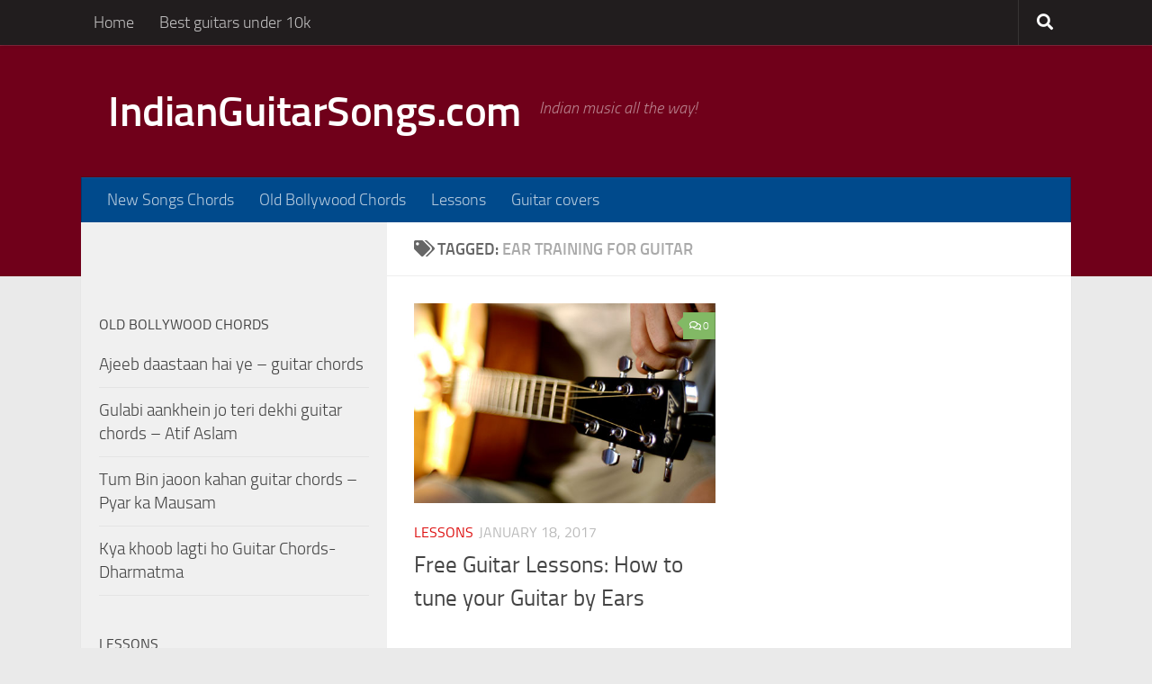

--- FILE ---
content_type: text/html; charset=UTF-8
request_url: https://indianguitarsongs.com/tag/ear-training-for-guitar/
body_size: 16067
content:
<!DOCTYPE html>
<html class="no-js" lang="en-US">
<head>
  <meta charset="UTF-8">
  <meta name="viewport" content="width=device-width, initial-scale=1.0">
  <link rel="profile" href="https://gmpg.org/xfn/11" />
  <link rel="pingback" href="https://indianguitarsongs.com/xmlrpc.php">

  <meta name='robots' content='index, follow, max-image-preview:large, max-snippet:-1, max-video-preview:-1' />
	<style>img:is([sizes="auto" i], [sizes^="auto," i]) { contain-intrinsic-size: 3000px 1500px }</style>
	<script>document.documentElement.className = document.documentElement.className.replace("no-js","js");</script>

	<!-- This site is optimized with the Yoast SEO plugin v25.7 - https://yoast.com/wordpress/plugins/seo/ -->
	<title>ear training for guitar Archives - IndianGuitarSongs.com</title>
	<link rel="canonical" href="https://indianguitarsongs.com/tag/ear-training-for-guitar/" />
	<meta property="og:locale" content="en_US" />
	<meta property="og:type" content="article" />
	<meta property="og:title" content="ear training for guitar Archives - IndianGuitarSongs.com" />
	<meta property="og:url" content="https://indianguitarsongs.com/tag/ear-training-for-guitar/" />
	<meta property="og:site_name" content="IndianGuitarSongs.com" />
	<script type="application/ld+json" class="yoast-schema-graph">{"@context":"https://schema.org","@graph":[{"@type":"CollectionPage","@id":"https://indianguitarsongs.com/tag/ear-training-for-guitar/","url":"https://indianguitarsongs.com/tag/ear-training-for-guitar/","name":"ear training for guitar Archives - IndianGuitarSongs.com","isPartOf":{"@id":"https://indianguitarsongs.com/#website"},"primaryImageOfPage":{"@id":"https://indianguitarsongs.com/tag/ear-training-for-guitar/#primaryimage"},"image":{"@id":"https://indianguitarsongs.com/tag/ear-training-for-guitar/#primaryimage"},"thumbnailUrl":"https://indianguitarsongs.com/wp-content/uploads/2017/02/how-to-tune-a-guitar.jpg","breadcrumb":{"@id":"https://indianguitarsongs.com/tag/ear-training-for-guitar/#breadcrumb"},"inLanguage":"en-US"},{"@type":"ImageObject","inLanguage":"en-US","@id":"https://indianguitarsongs.com/tag/ear-training-for-guitar/#primaryimage","url":"https://indianguitarsongs.com/wp-content/uploads/2017/02/how-to-tune-a-guitar.jpg","contentUrl":"https://indianguitarsongs.com/wp-content/uploads/2017/02/how-to-tune-a-guitar.jpg","width":500,"height":332},{"@type":"BreadcrumbList","@id":"https://indianguitarsongs.com/tag/ear-training-for-guitar/#breadcrumb","itemListElement":[{"@type":"ListItem","position":1,"name":"Home","item":"https://indianguitarsongs.com/"},{"@type":"ListItem","position":2,"name":"ear training for guitar"}]},{"@type":"WebSite","@id":"https://indianguitarsongs.com/#website","url":"https://indianguitarsongs.com/","name":"IndianGuitarSongs.com","description":" Indian music all the way!","potentialAction":[{"@type":"SearchAction","target":{"@type":"EntryPoint","urlTemplate":"https://indianguitarsongs.com/?s={search_term_string}"},"query-input":{"@type":"PropertyValueSpecification","valueRequired":true,"valueName":"search_term_string"}}],"inLanguage":"en-US"}]}</script>
	<!-- / Yoast SEO plugin. -->


<link rel='dns-prefetch' href='//secure.gravatar.com' />
<link rel='dns-prefetch' href='//stats.wp.com' />
<link rel='dns-prefetch' href='//v0.wordpress.com' />
<link rel="alternate" type="application/rss+xml" title="IndianGuitarSongs.com  &raquo; Feed" href="https://indianguitarsongs.com/feed/" />
<link rel="alternate" type="application/rss+xml" title="IndianGuitarSongs.com  &raquo; Comments Feed" href="https://indianguitarsongs.com/comments/feed/" />
<link rel="alternate" type="application/rss+xml" title="IndianGuitarSongs.com  &raquo; ear training for guitar Tag Feed" href="https://indianguitarsongs.com/tag/ear-training-for-guitar/feed/" />
<script>
window._wpemojiSettings = {"baseUrl":"https:\/\/s.w.org\/images\/core\/emoji\/16.0.1\/72x72\/","ext":".png","svgUrl":"https:\/\/s.w.org\/images\/core\/emoji\/16.0.1\/svg\/","svgExt":".svg","source":{"concatemoji":"https:\/\/indianguitarsongs.com\/wp-includes\/js\/wp-emoji-release.min.js?ver=6.8.3"}};
/*! This file is auto-generated */
!function(s,n){var o,i,e;function c(e){try{var t={supportTests:e,timestamp:(new Date).valueOf()};sessionStorage.setItem(o,JSON.stringify(t))}catch(e){}}function p(e,t,n){e.clearRect(0,0,e.canvas.width,e.canvas.height),e.fillText(t,0,0);var t=new Uint32Array(e.getImageData(0,0,e.canvas.width,e.canvas.height).data),a=(e.clearRect(0,0,e.canvas.width,e.canvas.height),e.fillText(n,0,0),new Uint32Array(e.getImageData(0,0,e.canvas.width,e.canvas.height).data));return t.every(function(e,t){return e===a[t]})}function u(e,t){e.clearRect(0,0,e.canvas.width,e.canvas.height),e.fillText(t,0,0);for(var n=e.getImageData(16,16,1,1),a=0;a<n.data.length;a++)if(0!==n.data[a])return!1;return!0}function f(e,t,n,a){switch(t){case"flag":return n(e,"\ud83c\udff3\ufe0f\u200d\u26a7\ufe0f","\ud83c\udff3\ufe0f\u200b\u26a7\ufe0f")?!1:!n(e,"\ud83c\udde8\ud83c\uddf6","\ud83c\udde8\u200b\ud83c\uddf6")&&!n(e,"\ud83c\udff4\udb40\udc67\udb40\udc62\udb40\udc65\udb40\udc6e\udb40\udc67\udb40\udc7f","\ud83c\udff4\u200b\udb40\udc67\u200b\udb40\udc62\u200b\udb40\udc65\u200b\udb40\udc6e\u200b\udb40\udc67\u200b\udb40\udc7f");case"emoji":return!a(e,"\ud83e\udedf")}return!1}function g(e,t,n,a){var r="undefined"!=typeof WorkerGlobalScope&&self instanceof WorkerGlobalScope?new OffscreenCanvas(300,150):s.createElement("canvas"),o=r.getContext("2d",{willReadFrequently:!0}),i=(o.textBaseline="top",o.font="600 32px Arial",{});return e.forEach(function(e){i[e]=t(o,e,n,a)}),i}function t(e){var t=s.createElement("script");t.src=e,t.defer=!0,s.head.appendChild(t)}"undefined"!=typeof Promise&&(o="wpEmojiSettingsSupports",i=["flag","emoji"],n.supports={everything:!0,everythingExceptFlag:!0},e=new Promise(function(e){s.addEventListener("DOMContentLoaded",e,{once:!0})}),new Promise(function(t){var n=function(){try{var e=JSON.parse(sessionStorage.getItem(o));if("object"==typeof e&&"number"==typeof e.timestamp&&(new Date).valueOf()<e.timestamp+604800&&"object"==typeof e.supportTests)return e.supportTests}catch(e){}return null}();if(!n){if("undefined"!=typeof Worker&&"undefined"!=typeof OffscreenCanvas&&"undefined"!=typeof URL&&URL.createObjectURL&&"undefined"!=typeof Blob)try{var e="postMessage("+g.toString()+"("+[JSON.stringify(i),f.toString(),p.toString(),u.toString()].join(",")+"));",a=new Blob([e],{type:"text/javascript"}),r=new Worker(URL.createObjectURL(a),{name:"wpTestEmojiSupports"});return void(r.onmessage=function(e){c(n=e.data),r.terminate(),t(n)})}catch(e){}c(n=g(i,f,p,u))}t(n)}).then(function(e){for(var t in e)n.supports[t]=e[t],n.supports.everything=n.supports.everything&&n.supports[t],"flag"!==t&&(n.supports.everythingExceptFlag=n.supports.everythingExceptFlag&&n.supports[t]);n.supports.everythingExceptFlag=n.supports.everythingExceptFlag&&!n.supports.flag,n.DOMReady=!1,n.readyCallback=function(){n.DOMReady=!0}}).then(function(){return e}).then(function(){var e;n.supports.everything||(n.readyCallback(),(e=n.source||{}).concatemoji?t(e.concatemoji):e.wpemoji&&e.twemoji&&(t(e.twemoji),t(e.wpemoji)))}))}((window,document),window._wpemojiSettings);
</script>

<style id='wp-emoji-styles-inline-css'>

	img.wp-smiley, img.emoji {
		display: inline !important;
		border: none !important;
		box-shadow: none !important;
		height: 1em !important;
		width: 1em !important;
		margin: 0 0.07em !important;
		vertical-align: -0.1em !important;
		background: none !important;
		padding: 0 !important;
	}
</style>
<link rel='stylesheet' id='wp-block-library-css' href='https://indianguitarsongs.com/wp-includes/css/dist/block-library/style.min.css?ver=6.8.3' media='all' />
<style id='classic-theme-styles-inline-css'>
/*! This file is auto-generated */
.wp-block-button__link{color:#fff;background-color:#32373c;border-radius:9999px;box-shadow:none;text-decoration:none;padding:calc(.667em + 2px) calc(1.333em + 2px);font-size:1.125em}.wp-block-file__button{background:#32373c;color:#fff;text-decoration:none}
</style>
<link rel='stylesheet' id='mediaelement-css' href='https://indianguitarsongs.com/wp-includes/js/mediaelement/mediaelementplayer-legacy.min.css?ver=4.2.17' media='all' />
<link rel='stylesheet' id='wp-mediaelement-css' href='https://indianguitarsongs.com/wp-includes/js/mediaelement/wp-mediaelement.min.css?ver=6.8.3' media='all' />
<style id='jetpack-sharing-buttons-style-inline-css'>
.jetpack-sharing-buttons__services-list{display:flex;flex-direction:row;flex-wrap:wrap;gap:0;list-style-type:none;margin:5px;padding:0}.jetpack-sharing-buttons__services-list.has-small-icon-size{font-size:12px}.jetpack-sharing-buttons__services-list.has-normal-icon-size{font-size:16px}.jetpack-sharing-buttons__services-list.has-large-icon-size{font-size:24px}.jetpack-sharing-buttons__services-list.has-huge-icon-size{font-size:36px}@media print{.jetpack-sharing-buttons__services-list{display:none!important}}.editor-styles-wrapper .wp-block-jetpack-sharing-buttons{gap:0;padding-inline-start:0}ul.jetpack-sharing-buttons__services-list.has-background{padding:1.25em 2.375em}
</style>
<style id='global-styles-inline-css'>
:root{--wp--preset--aspect-ratio--square: 1;--wp--preset--aspect-ratio--4-3: 4/3;--wp--preset--aspect-ratio--3-4: 3/4;--wp--preset--aspect-ratio--3-2: 3/2;--wp--preset--aspect-ratio--2-3: 2/3;--wp--preset--aspect-ratio--16-9: 16/9;--wp--preset--aspect-ratio--9-16: 9/16;--wp--preset--color--black: #000000;--wp--preset--color--cyan-bluish-gray: #abb8c3;--wp--preset--color--white: #ffffff;--wp--preset--color--pale-pink: #f78da7;--wp--preset--color--vivid-red: #cf2e2e;--wp--preset--color--luminous-vivid-orange: #ff6900;--wp--preset--color--luminous-vivid-amber: #fcb900;--wp--preset--color--light-green-cyan: #7bdcb5;--wp--preset--color--vivid-green-cyan: #00d084;--wp--preset--color--pale-cyan-blue: #8ed1fc;--wp--preset--color--vivid-cyan-blue: #0693e3;--wp--preset--color--vivid-purple: #9b51e0;--wp--preset--gradient--vivid-cyan-blue-to-vivid-purple: linear-gradient(135deg,rgba(6,147,227,1) 0%,rgb(155,81,224) 100%);--wp--preset--gradient--light-green-cyan-to-vivid-green-cyan: linear-gradient(135deg,rgb(122,220,180) 0%,rgb(0,208,130) 100%);--wp--preset--gradient--luminous-vivid-amber-to-luminous-vivid-orange: linear-gradient(135deg,rgba(252,185,0,1) 0%,rgba(255,105,0,1) 100%);--wp--preset--gradient--luminous-vivid-orange-to-vivid-red: linear-gradient(135deg,rgba(255,105,0,1) 0%,rgb(207,46,46) 100%);--wp--preset--gradient--very-light-gray-to-cyan-bluish-gray: linear-gradient(135deg,rgb(238,238,238) 0%,rgb(169,184,195) 100%);--wp--preset--gradient--cool-to-warm-spectrum: linear-gradient(135deg,rgb(74,234,220) 0%,rgb(151,120,209) 20%,rgb(207,42,186) 40%,rgb(238,44,130) 60%,rgb(251,105,98) 80%,rgb(254,248,76) 100%);--wp--preset--gradient--blush-light-purple: linear-gradient(135deg,rgb(255,206,236) 0%,rgb(152,150,240) 100%);--wp--preset--gradient--blush-bordeaux: linear-gradient(135deg,rgb(254,205,165) 0%,rgb(254,45,45) 50%,rgb(107,0,62) 100%);--wp--preset--gradient--luminous-dusk: linear-gradient(135deg,rgb(255,203,112) 0%,rgb(199,81,192) 50%,rgb(65,88,208) 100%);--wp--preset--gradient--pale-ocean: linear-gradient(135deg,rgb(255,245,203) 0%,rgb(182,227,212) 50%,rgb(51,167,181) 100%);--wp--preset--gradient--electric-grass: linear-gradient(135deg,rgb(202,248,128) 0%,rgb(113,206,126) 100%);--wp--preset--gradient--midnight: linear-gradient(135deg,rgb(2,3,129) 0%,rgb(40,116,252) 100%);--wp--preset--font-size--small: 13px;--wp--preset--font-size--medium: 20px;--wp--preset--font-size--large: 36px;--wp--preset--font-size--x-large: 42px;--wp--preset--spacing--20: 0.44rem;--wp--preset--spacing--30: 0.67rem;--wp--preset--spacing--40: 1rem;--wp--preset--spacing--50: 1.5rem;--wp--preset--spacing--60: 2.25rem;--wp--preset--spacing--70: 3.38rem;--wp--preset--spacing--80: 5.06rem;--wp--preset--shadow--natural: 6px 6px 9px rgba(0, 0, 0, 0.2);--wp--preset--shadow--deep: 12px 12px 50px rgba(0, 0, 0, 0.4);--wp--preset--shadow--sharp: 6px 6px 0px rgba(0, 0, 0, 0.2);--wp--preset--shadow--outlined: 6px 6px 0px -3px rgba(255, 255, 255, 1), 6px 6px rgba(0, 0, 0, 1);--wp--preset--shadow--crisp: 6px 6px 0px rgba(0, 0, 0, 1);}:where(.is-layout-flex){gap: 0.5em;}:where(.is-layout-grid){gap: 0.5em;}body .is-layout-flex{display: flex;}.is-layout-flex{flex-wrap: wrap;align-items: center;}.is-layout-flex > :is(*, div){margin: 0;}body .is-layout-grid{display: grid;}.is-layout-grid > :is(*, div){margin: 0;}:where(.wp-block-columns.is-layout-flex){gap: 2em;}:where(.wp-block-columns.is-layout-grid){gap: 2em;}:where(.wp-block-post-template.is-layout-flex){gap: 1.25em;}:where(.wp-block-post-template.is-layout-grid){gap: 1.25em;}.has-black-color{color: var(--wp--preset--color--black) !important;}.has-cyan-bluish-gray-color{color: var(--wp--preset--color--cyan-bluish-gray) !important;}.has-white-color{color: var(--wp--preset--color--white) !important;}.has-pale-pink-color{color: var(--wp--preset--color--pale-pink) !important;}.has-vivid-red-color{color: var(--wp--preset--color--vivid-red) !important;}.has-luminous-vivid-orange-color{color: var(--wp--preset--color--luminous-vivid-orange) !important;}.has-luminous-vivid-amber-color{color: var(--wp--preset--color--luminous-vivid-amber) !important;}.has-light-green-cyan-color{color: var(--wp--preset--color--light-green-cyan) !important;}.has-vivid-green-cyan-color{color: var(--wp--preset--color--vivid-green-cyan) !important;}.has-pale-cyan-blue-color{color: var(--wp--preset--color--pale-cyan-blue) !important;}.has-vivid-cyan-blue-color{color: var(--wp--preset--color--vivid-cyan-blue) !important;}.has-vivid-purple-color{color: var(--wp--preset--color--vivid-purple) !important;}.has-black-background-color{background-color: var(--wp--preset--color--black) !important;}.has-cyan-bluish-gray-background-color{background-color: var(--wp--preset--color--cyan-bluish-gray) !important;}.has-white-background-color{background-color: var(--wp--preset--color--white) !important;}.has-pale-pink-background-color{background-color: var(--wp--preset--color--pale-pink) !important;}.has-vivid-red-background-color{background-color: var(--wp--preset--color--vivid-red) !important;}.has-luminous-vivid-orange-background-color{background-color: var(--wp--preset--color--luminous-vivid-orange) !important;}.has-luminous-vivid-amber-background-color{background-color: var(--wp--preset--color--luminous-vivid-amber) !important;}.has-light-green-cyan-background-color{background-color: var(--wp--preset--color--light-green-cyan) !important;}.has-vivid-green-cyan-background-color{background-color: var(--wp--preset--color--vivid-green-cyan) !important;}.has-pale-cyan-blue-background-color{background-color: var(--wp--preset--color--pale-cyan-blue) !important;}.has-vivid-cyan-blue-background-color{background-color: var(--wp--preset--color--vivid-cyan-blue) !important;}.has-vivid-purple-background-color{background-color: var(--wp--preset--color--vivid-purple) !important;}.has-black-border-color{border-color: var(--wp--preset--color--black) !important;}.has-cyan-bluish-gray-border-color{border-color: var(--wp--preset--color--cyan-bluish-gray) !important;}.has-white-border-color{border-color: var(--wp--preset--color--white) !important;}.has-pale-pink-border-color{border-color: var(--wp--preset--color--pale-pink) !important;}.has-vivid-red-border-color{border-color: var(--wp--preset--color--vivid-red) !important;}.has-luminous-vivid-orange-border-color{border-color: var(--wp--preset--color--luminous-vivid-orange) !important;}.has-luminous-vivid-amber-border-color{border-color: var(--wp--preset--color--luminous-vivid-amber) !important;}.has-light-green-cyan-border-color{border-color: var(--wp--preset--color--light-green-cyan) !important;}.has-vivid-green-cyan-border-color{border-color: var(--wp--preset--color--vivid-green-cyan) !important;}.has-pale-cyan-blue-border-color{border-color: var(--wp--preset--color--pale-cyan-blue) !important;}.has-vivid-cyan-blue-border-color{border-color: var(--wp--preset--color--vivid-cyan-blue) !important;}.has-vivid-purple-border-color{border-color: var(--wp--preset--color--vivid-purple) !important;}.has-vivid-cyan-blue-to-vivid-purple-gradient-background{background: var(--wp--preset--gradient--vivid-cyan-blue-to-vivid-purple) !important;}.has-light-green-cyan-to-vivid-green-cyan-gradient-background{background: var(--wp--preset--gradient--light-green-cyan-to-vivid-green-cyan) !important;}.has-luminous-vivid-amber-to-luminous-vivid-orange-gradient-background{background: var(--wp--preset--gradient--luminous-vivid-amber-to-luminous-vivid-orange) !important;}.has-luminous-vivid-orange-to-vivid-red-gradient-background{background: var(--wp--preset--gradient--luminous-vivid-orange-to-vivid-red) !important;}.has-very-light-gray-to-cyan-bluish-gray-gradient-background{background: var(--wp--preset--gradient--very-light-gray-to-cyan-bluish-gray) !important;}.has-cool-to-warm-spectrum-gradient-background{background: var(--wp--preset--gradient--cool-to-warm-spectrum) !important;}.has-blush-light-purple-gradient-background{background: var(--wp--preset--gradient--blush-light-purple) !important;}.has-blush-bordeaux-gradient-background{background: var(--wp--preset--gradient--blush-bordeaux) !important;}.has-luminous-dusk-gradient-background{background: var(--wp--preset--gradient--luminous-dusk) !important;}.has-pale-ocean-gradient-background{background: var(--wp--preset--gradient--pale-ocean) !important;}.has-electric-grass-gradient-background{background: var(--wp--preset--gradient--electric-grass) !important;}.has-midnight-gradient-background{background: var(--wp--preset--gradient--midnight) !important;}.has-small-font-size{font-size: var(--wp--preset--font-size--small) !important;}.has-medium-font-size{font-size: var(--wp--preset--font-size--medium) !important;}.has-large-font-size{font-size: var(--wp--preset--font-size--large) !important;}.has-x-large-font-size{font-size: var(--wp--preset--font-size--x-large) !important;}
:where(.wp-block-post-template.is-layout-flex){gap: 1.25em;}:where(.wp-block-post-template.is-layout-grid){gap: 1.25em;}
:where(.wp-block-columns.is-layout-flex){gap: 2em;}:where(.wp-block-columns.is-layout-grid){gap: 2em;}
:root :where(.wp-block-pullquote){font-size: 1.5em;line-height: 1.6;}
</style>
<link rel='stylesheet' id='hueman-main-style-css' href='https://indianguitarsongs.com/wp-content/themes/hueman/assets/front/css/main.min.css?ver=3.7.25' media='all' />
<style id='hueman-main-style-inline-css'>
body { font-size:1.13rem; }@media only screen and (min-width: 720px) {
        .nav > li { font-size:1.13rem; }
      }.container-inner { max-width: 1100px; }.sidebar .widget { padding-left: 20px; padding-right: 20px; padding-top: 20px; }::selection { background-color: #dd0f0f; }
::-moz-selection { background-color: #dd0f0f; }a,a>span.hu-external::after,.themeform label .required,#flexslider-featured .flex-direction-nav .flex-next:hover,#flexslider-featured .flex-direction-nav .flex-prev:hover,.post-hover:hover .post-title a,.post-title a:hover,.sidebar.s1 .post-nav li a:hover i,.content .post-nav li a:hover i,.post-related a:hover,.sidebar.s1 .widget_rss ul li a,#footer .widget_rss ul li a,.sidebar.s1 .widget_calendar a,#footer .widget_calendar a,.sidebar.s1 .alx-tab .tab-item-category a,.sidebar.s1 .alx-posts .post-item-category a,.sidebar.s1 .alx-tab li:hover .tab-item-title a,.sidebar.s1 .alx-tab li:hover .tab-item-comment a,.sidebar.s1 .alx-posts li:hover .post-item-title a,#footer .alx-tab .tab-item-category a,#footer .alx-posts .post-item-category a,#footer .alx-tab li:hover .tab-item-title a,#footer .alx-tab li:hover .tab-item-comment a,#footer .alx-posts li:hover .post-item-title a,.comment-tabs li.active a,.comment-awaiting-moderation,.child-menu a:hover,.child-menu .current_page_item > a,.wp-pagenavi a{ color: #dd0f0f; }input[type="submit"],.themeform button[type="submit"],.sidebar.s1 .sidebar-top,.sidebar.s1 .sidebar-toggle,#flexslider-featured .flex-control-nav li a.flex-active,.post-tags a:hover,.sidebar.s1 .widget_calendar caption,#footer .widget_calendar caption,.author-bio .bio-avatar:after,.commentlist li.bypostauthor > .comment-body:after,.commentlist li.comment-author-admin > .comment-body:after{ background-color: #dd0f0f; }.post-format .format-container { border-color: #dd0f0f; }.sidebar.s1 .alx-tabs-nav li.active a,#footer .alx-tabs-nav li.active a,.comment-tabs li.active a,.wp-pagenavi a:hover,.wp-pagenavi a:active,.wp-pagenavi span.current{ border-bottom-color: #dd0f0f!important; }.sidebar.s2 .post-nav li a:hover i,
.sidebar.s2 .widget_rss ul li a,
.sidebar.s2 .widget_calendar a,
.sidebar.s2 .alx-tab .tab-item-category a,
.sidebar.s2 .alx-posts .post-item-category a,
.sidebar.s2 .alx-tab li:hover .tab-item-title a,
.sidebar.s2 .alx-tab li:hover .tab-item-comment a,
.sidebar.s2 .alx-posts li:hover .post-item-title a { color: #82b965; }
.sidebar.s2 .sidebar-top,.sidebar.s2 .sidebar-toggle,.post-comments,.jp-play-bar,.jp-volume-bar-value,.sidebar.s2 .widget_calendar caption{ background-color: #82b965; }.sidebar.s2 .alx-tabs-nav li.active a { border-bottom-color: #82b965; }
.post-comments::before { border-right-color: #82b965; }
      .search-expand,
              #nav-topbar.nav-container { background-color: #211d1e}@media only screen and (min-width: 720px) {
                #nav-topbar .nav ul { background-color: #211d1e; }
              }.is-scrolled #header .nav-container.desktop-sticky,
              .is-scrolled #header .search-expand { background-color: #211d1e; background-color: rgba(33,29,30,0.90) }.is-scrolled .topbar-transparent #nav-topbar.desktop-sticky .nav ul { background-color: #211d1e; background-color: rgba(33,29,30,0.95) }#header { background-color: #70001a; }
@media only screen and (min-width: 720px) {
  #nav-header .nav ul { background-color: #70001a; }
}
        #header #nav-mobile { background-color: #33363b; }.is-scrolled #header #nav-mobile { background-color: #33363b; background-color: rgba(51,54,59,0.90) }#nav-header.nav-container, #main-header-search .search-expand { background-color: #004a8c; }
@media only screen and (min-width: 720px) {
  #nav-header .nav ul { background-color: #004a8c; }
}
        body { background-color: #eaeaea; }
</style>
<link rel='stylesheet' id='hueman-font-awesome-css' href='https://indianguitarsongs.com/wp-content/themes/hueman/assets/front/css/font-awesome.min.css?ver=3.7.25' media='all' />
<script src="https://indianguitarsongs.com/wp-includes/js/jquery/jquery.min.js?ver=3.7.1" id="jquery-core-js"></script>
<script src="https://indianguitarsongs.com/wp-includes/js/jquery/jquery-migrate.min.js?ver=3.4.1" id="jquery-migrate-js"></script>
<link rel="https://api.w.org/" href="https://indianguitarsongs.com/wp-json/" /><link rel="alternate" title="JSON" type="application/json" href="https://indianguitarsongs.com/wp-json/wp/v2/tags/72" /><link rel="EditURI" type="application/rsd+xml" title="RSD" href="https://indianguitarsongs.com/xmlrpc.php?rsd" />
<meta name="generator" content="WordPress 6.8.3" />
	<style>img#wpstats{display:none}</style>
		    <link rel="preload" as="font" type="font/woff2" href="https://indianguitarsongs.com/wp-content/themes/hueman/assets/front/webfonts/fa-brands-400.woff2?v=5.15.2" crossorigin="anonymous"/>
    <link rel="preload" as="font" type="font/woff2" href="https://indianguitarsongs.com/wp-content/themes/hueman/assets/front/webfonts/fa-regular-400.woff2?v=5.15.2" crossorigin="anonymous"/>
    <link rel="preload" as="font" type="font/woff2" href="https://indianguitarsongs.com/wp-content/themes/hueman/assets/front/webfonts/fa-solid-900.woff2?v=5.15.2" crossorigin="anonymous"/>
  <link rel="preload" as="font" type="font/woff" href="https://indianguitarsongs.com/wp-content/themes/hueman/assets/front/fonts/titillium-light-webfont.woff" crossorigin="anonymous"/>
<link rel="preload" as="font" type="font/woff" href="https://indianguitarsongs.com/wp-content/themes/hueman/assets/front/fonts/titillium-lightitalic-webfont.woff" crossorigin="anonymous"/>
<link rel="preload" as="font" type="font/woff" href="https://indianguitarsongs.com/wp-content/themes/hueman/assets/front/fonts/titillium-regular-webfont.woff" crossorigin="anonymous"/>
<link rel="preload" as="font" type="font/woff" href="https://indianguitarsongs.com/wp-content/themes/hueman/assets/front/fonts/titillium-regularitalic-webfont.woff" crossorigin="anonymous"/>
<link rel="preload" as="font" type="font/woff" href="https://indianguitarsongs.com/wp-content/themes/hueman/assets/front/fonts/titillium-semibold-webfont.woff" crossorigin="anonymous"/>
<style>
  /*  base : fonts
/* ------------------------------------ */
body { font-family: "Titillium", Arial, sans-serif; }
@font-face {
  font-family: 'Titillium';
  src: url('https://indianguitarsongs.com/wp-content/themes/hueman/assets/front/fonts/titillium-light-webfont.eot');
  src: url('https://indianguitarsongs.com/wp-content/themes/hueman/assets/front/fonts/titillium-light-webfont.svg#titillium-light-webfont') format('svg'),
     url('https://indianguitarsongs.com/wp-content/themes/hueman/assets/front/fonts/titillium-light-webfont.eot?#iefix') format('embedded-opentype'),
     url('https://indianguitarsongs.com/wp-content/themes/hueman/assets/front/fonts/titillium-light-webfont.woff') format('woff'),
     url('https://indianguitarsongs.com/wp-content/themes/hueman/assets/front/fonts/titillium-light-webfont.ttf') format('truetype');
  font-weight: 300;
  font-style: normal;
}
@font-face {
  font-family: 'Titillium';
  src: url('https://indianguitarsongs.com/wp-content/themes/hueman/assets/front/fonts/titillium-lightitalic-webfont.eot');
  src: url('https://indianguitarsongs.com/wp-content/themes/hueman/assets/front/fonts/titillium-lightitalic-webfont.svg#titillium-lightitalic-webfont') format('svg'),
     url('https://indianguitarsongs.com/wp-content/themes/hueman/assets/front/fonts/titillium-lightitalic-webfont.eot?#iefix') format('embedded-opentype'),
     url('https://indianguitarsongs.com/wp-content/themes/hueman/assets/front/fonts/titillium-lightitalic-webfont.woff') format('woff'),
     url('https://indianguitarsongs.com/wp-content/themes/hueman/assets/front/fonts/titillium-lightitalic-webfont.ttf') format('truetype');
  font-weight: 300;
  font-style: italic;
}
@font-face {
  font-family: 'Titillium';
  src: url('https://indianguitarsongs.com/wp-content/themes/hueman/assets/front/fonts/titillium-regular-webfont.eot');
  src: url('https://indianguitarsongs.com/wp-content/themes/hueman/assets/front/fonts/titillium-regular-webfont.svg#titillium-regular-webfont') format('svg'),
     url('https://indianguitarsongs.com/wp-content/themes/hueman/assets/front/fonts/titillium-regular-webfont.eot?#iefix') format('embedded-opentype'),
     url('https://indianguitarsongs.com/wp-content/themes/hueman/assets/front/fonts/titillium-regular-webfont.woff') format('woff'),
     url('https://indianguitarsongs.com/wp-content/themes/hueman/assets/front/fonts/titillium-regular-webfont.ttf') format('truetype');
  font-weight: 400;
  font-style: normal;
}
@font-face {
  font-family: 'Titillium';
  src: url('https://indianguitarsongs.com/wp-content/themes/hueman/assets/front/fonts/titillium-regularitalic-webfont.eot');
  src: url('https://indianguitarsongs.com/wp-content/themes/hueman/assets/front/fonts/titillium-regularitalic-webfont.svg#titillium-regular-webfont') format('svg'),
     url('https://indianguitarsongs.com/wp-content/themes/hueman/assets/front/fonts/titillium-regularitalic-webfont.eot?#iefix') format('embedded-opentype'),
     url('https://indianguitarsongs.com/wp-content/themes/hueman/assets/front/fonts/titillium-regularitalic-webfont.woff') format('woff'),
     url('https://indianguitarsongs.com/wp-content/themes/hueman/assets/front/fonts/titillium-regularitalic-webfont.ttf') format('truetype');
  font-weight: 400;
  font-style: italic;
}
@font-face {
    font-family: 'Titillium';
    src: url('https://indianguitarsongs.com/wp-content/themes/hueman/assets/front/fonts/titillium-semibold-webfont.eot');
    src: url('https://indianguitarsongs.com/wp-content/themes/hueman/assets/front/fonts/titillium-semibold-webfont.svg#titillium-semibold-webfont') format('svg'),
         url('https://indianguitarsongs.com/wp-content/themes/hueman/assets/front/fonts/titillium-semibold-webfont.eot?#iefix') format('embedded-opentype'),
         url('https://indianguitarsongs.com/wp-content/themes/hueman/assets/front/fonts/titillium-semibold-webfont.woff') format('woff'),
         url('https://indianguitarsongs.com/wp-content/themes/hueman/assets/front/fonts/titillium-semibold-webfont.ttf') format('truetype');
  font-weight: 600;
  font-style: normal;
}
</style>
  <!--[if lt IE 9]>
<script src="https://indianguitarsongs.com/wp-content/themes/hueman/assets/front/js/ie/html5shiv-printshiv.min.js"></script>
<script src="https://indianguitarsongs.com/wp-content/themes/hueman/assets/front/js/ie/selectivizr.js"></script>
<![endif]-->
</head>

<body class="archive tag tag-ear-training-for-guitar tag-72 wp-embed-responsive wp-theme-hueman col-2cr full-width topbar-enabled header-desktop-sticky header-mobile-sticky hueman-3-7-25 chrome">
<div id="wrapper">
  <a class="screen-reader-text skip-link" href="#content">Skip to content</a>
  
  <header id="header" class="main-menu-mobile-on one-mobile-menu main_menu header-ads-desktop header-ads-mobile topbar-transparent no-header-img">
        <nav class="nav-container group mobile-menu mobile-sticky " id="nav-mobile" data-menu-id="header-1">
  <div class="mobile-title-logo-in-header"><p class="site-title">                  <a class="custom-logo-link" href="https://indianguitarsongs.com/" rel="home" title="IndianGuitarSongs.com  | Home page">IndianGuitarSongs.com </a>                </p></div>
        
                    <!-- <div class="ham__navbar-toggler collapsed" aria-expanded="false">
          <div class="ham__navbar-span-wrapper">
            <span class="ham-toggler-menu__span"></span>
          </div>
        </div> -->
        <button class="ham__navbar-toggler-two collapsed" title="Menu" aria-expanded="false">
          <span class="ham__navbar-span-wrapper">
            <span class="line line-1"></span>
            <span class="line line-2"></span>
            <span class="line line-3"></span>
          </span>
        </button>
            
      <div class="nav-text"></div>
      <div class="nav-wrap container">
                  <ul class="nav container-inner group mobile-search">
                            <li>
                  <form role="search" method="get" class="search-form" action="https://indianguitarsongs.com/">
				<label>
					<span class="screen-reader-text">Search for:</span>
					<input type="search" class="search-field" placeholder="Search &hellip;" value="" name="s" />
				</label>
				<input type="submit" class="search-submit" value="Search" />
			</form>                </li>
                      </ul>
                <ul id="menu-nav_menu" class="nav container-inner group"><li id="menu-item-358" class="menu-item menu-item-type-taxonomy menu-item-object-category menu-item-358"><a href="https://indianguitarsongs.com/category/latest-bollywood-guitar/">New Songs Chords</a></li>
<li id="menu-item-359" class="menu-item menu-item-type-taxonomy menu-item-object-category menu-item-359"><a href="https://indianguitarsongs.com/category/old-bollywood-classics/">Old Bollywood Chords</a></li>
<li id="menu-item-360" class="menu-item menu-item-type-taxonomy menu-item-object-category menu-item-360"><a href="https://indianguitarsongs.com/category/lessons/">Lessons</a></li>
<li id="menu-item-421" class="menu-item menu-item-type-taxonomy menu-item-object-category menu-item-421"><a href="https://indianguitarsongs.com/category/guitar-covers/">Guitar covers</a></li>
</ul>      </div>
</nav><!--/#nav-topbar-->  
        <nav class="nav-container group desktop-menu desktop-sticky " id="nav-topbar" data-menu-id="header-2">
    <div class="nav-text"></div>
  <div class="topbar-toggle-down">
    <i class="fas fa-angle-double-down" aria-hidden="true" data-toggle="down" title="Expand menu"></i>
    <i class="fas fa-angle-double-up" aria-hidden="true" data-toggle="up" title="Collapse menu"></i>
  </div>
  <div class="nav-wrap container">
    <ul id="menu-topbar" class="nav container-inner group"><li id="menu-item-403" class="menu-item menu-item-type-custom menu-item-object-custom menu-item-home menu-item-403"><a href="http://indianguitarsongs.com">Home</a></li>
<li id="menu-item-400" class="menu-item menu-item-type-post_type menu-item-object-page menu-item-400"><a href="https://indianguitarsongs.com/top-3-beginner-guitars-10000-rupees/">Best guitars under 10k</a></li>
</ul>  </div>
      <div id="topbar-header-search" class="container">
      <div class="container-inner">
        <button class="toggle-search"><i class="fas fa-search"></i></button>
        <div class="search-expand">
          <div class="search-expand-inner"><form role="search" method="get" class="search-form" action="https://indianguitarsongs.com/">
				<label>
					<span class="screen-reader-text">Search for:</span>
					<input type="search" class="search-field" placeholder="Search &hellip;" value="" name="s" />
				</label>
				<input type="submit" class="search-submit" value="Search" />
			</form></div>
        </div>
      </div><!--/.container-inner-->
    </div><!--/.container-->
  
</nav><!--/#nav-topbar-->  
  <div class="container group">
        <div class="container-inner">

                    <div class="group hu-pad central-header-zone">
                  <div class="logo-tagline-group">
                      <p class="site-title">                  <a class="custom-logo-link" href="https://indianguitarsongs.com/" rel="home" title="IndianGuitarSongs.com  | Home page">IndianGuitarSongs.com </a>                </p>                                                <p class="site-description"> Indian music all the way!</p>
                                        </div>

                                        <div id="header-widgets">
                                                </div><!--/#header-ads-->
                                </div>
      
                <nav class="nav-container group desktop-menu " id="nav-header" data-menu-id="header-3">
    <div class="nav-text"><!-- put your mobile menu text here --></div>

  <div class="nav-wrap container">
        <ul id="menu-nav_menu-1" class="nav container-inner group"><li class="menu-item menu-item-type-taxonomy menu-item-object-category menu-item-358"><a href="https://indianguitarsongs.com/category/latest-bollywood-guitar/">New Songs Chords</a></li>
<li class="menu-item menu-item-type-taxonomy menu-item-object-category menu-item-359"><a href="https://indianguitarsongs.com/category/old-bollywood-classics/">Old Bollywood Chords</a></li>
<li class="menu-item menu-item-type-taxonomy menu-item-object-category menu-item-360"><a href="https://indianguitarsongs.com/category/lessons/">Lessons</a></li>
<li class="menu-item menu-item-type-taxonomy menu-item-object-category menu-item-421"><a href="https://indianguitarsongs.com/category/guitar-covers/">Guitar covers</a></li>
</ul>  </div>
</nav><!--/#nav-header-->      
    </div><!--/.container-inner-->
      </div><!--/.container-->

</header><!--/#header-->
  
  <div class="container" id="page">
    <div class="container-inner">
            <div class="main">
        <div class="main-inner group">
          
              <main class="content" id="content">
              <div class="page-title hu-pad group">
          	    		<h1><i class="fas fa-tags"></i>Tagged: <span>ear training for guitar </span></h1>
    	
    </div><!--/.page-title-->
          <div class="hu-pad group">
            
  <div id="grid-wrapper" class="post-list group">
    <div class="post-row">        <article id="post-183" class="group grid-item post-183 post type-post status-publish format-standard has-post-thumbnail hentry category-lessons tag-ear-training-for-guitar tag-how-to-tune-guitar tag-learn-guitar-tuning-by-ears">
	<div class="post-inner post-hover">
      		<div class="post-thumbnail">
  			<a href="https://indianguitarsongs.com/free-guitar-lessons-tune-guitar-ears/">
            				<img width="500" height="332" src="https://indianguitarsongs.com/wp-content/uploads/2017/02/how-to-tune-a-guitar.jpg" class="attachment-thumb-large size-thumb-large wp-post-image" alt="" decoding="async" fetchpriority="high" srcset="https://indianguitarsongs.com/wp-content/uploads/2017/02/how-to-tune-a-guitar.jpg 500w, https://indianguitarsongs.com/wp-content/uploads/2017/02/how-to-tune-a-guitar-300x199.jpg 300w" sizes="(max-width: 500px) 100vw, 500px" data-attachment-id="184" data-permalink="https://indianguitarsongs.com/free-guitar-lessons-tune-guitar-ears/how-to-tune-a-guitar/" data-orig-file="https://indianguitarsongs.com/wp-content/uploads/2017/02/how-to-tune-a-guitar.jpg" data-orig-size="500,332" data-comments-opened="1" data-image-meta="{&quot;aperture&quot;:&quot;0&quot;,&quot;credit&quot;:&quot;&quot;,&quot;camera&quot;:&quot;&quot;,&quot;caption&quot;:&quot;&quot;,&quot;created_timestamp&quot;:&quot;0&quot;,&quot;copyright&quot;:&quot;&quot;,&quot;focal_length&quot;:&quot;0&quot;,&quot;iso&quot;:&quot;0&quot;,&quot;shutter_speed&quot;:&quot;0&quot;,&quot;title&quot;:&quot;&quot;,&quot;orientation&quot;:&quot;0&quot;}" data-image-title="how-to-tune-a-guitar" data-image-description="" data-image-caption="" data-medium-file="https://indianguitarsongs.com/wp-content/uploads/2017/02/how-to-tune-a-guitar-300x199.jpg" data-large-file="https://indianguitarsongs.com/wp-content/uploads/2017/02/how-to-tune-a-guitar.jpg" />  				  				  				  			</a>
  			  				<a class="post-comments" href="https://indianguitarsongs.com/free-guitar-lessons-tune-guitar-ears/#respond"><i class="far fa-comments"></i>0</a>
  			  		</div><!--/.post-thumbnail-->
          		<div class="post-meta group">
          			  <p class="post-category"><a href="https://indianguitarsongs.com/category/lessons/" rel="category tag">Lessons</a></p>
                  			  <p class="post-date">
  <time class="published updated" datetime="2017-01-18 11:51:13">January 18, 2017</time>
</p>

          		</div><!--/.post-meta-->
    		<h2 class="post-title entry-title">
			<a href="https://indianguitarsongs.com/free-guitar-lessons-tune-guitar-ears/" rel="bookmark">Free Guitar Lessons: How to tune your Guitar by Ears</a>
		</h2><!--/.post-title-->

		
	</div><!--/.post-inner-->
</article><!--/.post-->
    </div>  </div><!--/.post-list-->

<nav class="pagination group">
			<ul class="group">
			<li class="prev left"></li>
			<li class="next right"></li>
		</ul>
	</nav><!--/.pagination-->
          </div><!--/.hu-pad-->
            </main><!--/.content-->
          

	<div class="sidebar s1 collapsed" data-position="left" data-layout="col-2cr" data-sb-id="s1">

		<button class="sidebar-toggle" title="Expand Sidebar"><i class="fas sidebar-toggle-arrows"></i></button>

		<div class="sidebar-content">

			
			
			
			<div id="text-8" class="widget widget_text">			<div class="textwidget"><script type="text/javascript" src="//s3.amazonaws.com/downloads.mailchimp.com/js/signup-forms/popup/embed.js" data-dojo-config="usePlainJson: true, isDebug: false"></script><script type="text/javascript">require(["mojo/signup-forms/Loader"], function(L) { L.start({"baseUrl":"mc.us12.list-manage.com","uuid":"8abb805ebec4c3c0694acc314","lid":"3fe2cd4355"}) })</script></div>
		</div><div id="text-9" class="widget widget_text">			<div class="textwidget"></div>
		</div><div id="alxposts-3" class="widget widget_hu_posts">
<h3 class="widget-title">Old bollywood chords</h3>
	
	<ul class="alx-posts group ">
    				<li>

			
			<div class="post-item-inner group">
								<p class="post-item-title"><a href="https://indianguitarsongs.com/ajeeb-daastaan-hai-ye-guitar-chords/" rel="bookmark">Ajeeb daastaan hai ye &#8211; guitar chords</a></p>
							</div>

		</li>
				<li>

			
			<div class="post-item-inner group">
								<p class="post-item-title"><a href="https://indianguitarsongs.com/gulabi-aankhein-jo-teri-dekhi-guitar-chords-atif-aslam/" rel="bookmark">Gulabi aankhein jo teri dekhi guitar chords &#8211; Atif Aslam</a></p>
							</div>

		</li>
				<li>

			
			<div class="post-item-inner group">
								<p class="post-item-title"><a href="https://indianguitarsongs.com/tum-bin-jaoon-kahan-guitar-chords-pyar-ka-mausam/" rel="bookmark">Tum Bin jaoon kahan guitar chords &#8211; Pyar ka Mausam</a></p>
							</div>

		</li>
				<li>

			
			<div class="post-item-inner group">
								<p class="post-item-title"><a href="https://indianguitarsongs.com/kya-khoob-lagti-ho-guitar-chords-dharmatma/" rel="bookmark">Kya khoob lagti ho Guitar Chords- Dharmatma</a></p>
							</div>

		</li>
				    	</ul><!--/.alx-posts-->

</div>
<div id="alxposts-2" class="widget widget_hu_posts">
<h3 class="widget-title">Lessons</h3>
	
	<ul class="alx-posts group thumbs-enabled">
    				<li>

						<div class="post-item-thumbnail">
				<a href="https://indianguitarsongs.com/twelve-essential-basic-chords-beginners/">
					<img width="245" height="245" src="https://indianguitarsongs.com/wp-content/uploads/2017/02/YamahaF310CS_large.jpg" class="attachment-thumb-medium size-thumb-medium wp-post-image" alt="" decoding="async" loading="lazy" srcset="https://indianguitarsongs.com/wp-content/uploads/2017/02/YamahaF310CS_large.jpg 480w, https://indianguitarsongs.com/wp-content/uploads/2017/02/YamahaF310CS_large-150x150.jpg 150w, https://indianguitarsongs.com/wp-content/uploads/2017/02/YamahaF310CS_large-300x300.jpg 300w" sizes="auto, (max-width: 245px) 100vw, 245px" data-attachment-id="119" data-permalink="https://indianguitarsongs.com/top-3-beginner-guitars-10000-rupees/yamahaf310cs_large/" data-orig-file="https://indianguitarsongs.com/wp-content/uploads/2017/02/YamahaF310CS_large.jpg" data-orig-size="480,480" data-comments-opened="1" data-image-meta="{&quot;aperture&quot;:&quot;0&quot;,&quot;credit&quot;:&quot;&quot;,&quot;camera&quot;:&quot;&quot;,&quot;caption&quot;:&quot;&quot;,&quot;created_timestamp&quot;:&quot;0&quot;,&quot;copyright&quot;:&quot;&quot;,&quot;focal_length&quot;:&quot;0&quot;,&quot;iso&quot;:&quot;0&quot;,&quot;shutter_speed&quot;:&quot;0&quot;,&quot;title&quot;:&quot;&quot;,&quot;orientation&quot;:&quot;0&quot;}" data-image-title="YamahaF310CS_large" data-image-description="" data-image-caption="" data-medium-file="https://indianguitarsongs.com/wp-content/uploads/2017/02/YamahaF310CS_large-300x300.jpg" data-large-file="https://indianguitarsongs.com/wp-content/uploads/2017/02/YamahaF310CS_large.jpg" />																			</a>
			</div>
			
			<div class="post-item-inner group">
								<p class="post-item-title"><a href="https://indianguitarsongs.com/twelve-essential-basic-chords-beginners/" rel="bookmark">Twelve essential and basic chords for beginners.</a></p>
							</div>

		</li>
				<li>

						<div class="post-item-thumbnail">
				<a href="https://indianguitarsongs.com/free-guitar-lessons-tune-guitar-ears/">
					<img width="369" height="245" src="https://indianguitarsongs.com/wp-content/uploads/2017/02/how-to-tune-a-guitar.jpg" class="attachment-thumb-medium size-thumb-medium wp-post-image" alt="" decoding="async" loading="lazy" srcset="https://indianguitarsongs.com/wp-content/uploads/2017/02/how-to-tune-a-guitar.jpg 500w, https://indianguitarsongs.com/wp-content/uploads/2017/02/how-to-tune-a-guitar-300x199.jpg 300w" sizes="auto, (max-width: 369px) 100vw, 369px" data-attachment-id="184" data-permalink="https://indianguitarsongs.com/free-guitar-lessons-tune-guitar-ears/how-to-tune-a-guitar/" data-orig-file="https://indianguitarsongs.com/wp-content/uploads/2017/02/how-to-tune-a-guitar.jpg" data-orig-size="500,332" data-comments-opened="1" data-image-meta="{&quot;aperture&quot;:&quot;0&quot;,&quot;credit&quot;:&quot;&quot;,&quot;camera&quot;:&quot;&quot;,&quot;caption&quot;:&quot;&quot;,&quot;created_timestamp&quot;:&quot;0&quot;,&quot;copyright&quot;:&quot;&quot;,&quot;focal_length&quot;:&quot;0&quot;,&quot;iso&quot;:&quot;0&quot;,&quot;shutter_speed&quot;:&quot;0&quot;,&quot;title&quot;:&quot;&quot;,&quot;orientation&quot;:&quot;0&quot;}" data-image-title="how-to-tune-a-guitar" data-image-description="" data-image-caption="" data-medium-file="https://indianguitarsongs.com/wp-content/uploads/2017/02/how-to-tune-a-guitar-300x199.jpg" data-large-file="https://indianguitarsongs.com/wp-content/uploads/2017/02/how-to-tune-a-guitar.jpg" />																			</a>
			</div>
			
			<div class="post-item-inner group">
								<p class="post-item-title"><a href="https://indianguitarsongs.com/free-guitar-lessons-tune-guitar-ears/" rel="bookmark">Free Guitar Lessons: How to tune your Guitar by Ears</a></p>
							</div>

		</li>
				    	</ul><!--/.alx-posts-->

</div>
<div id="text-7" class="widget widget_text">			<div class="textwidget"><iframe src="//www.facebook.com/plugins/likebox.php?href=https%3A%2F%2Fwww.facebook.com%2FIndianGuitarSongs&amp;width=292&amp;height=290&amp;show_faces=true&amp;colorscheme=light&amp;stream=false&amp;border_color&amp;header=true" scrolling="no" frameborder="0" style="border:none; overflow:hidden; width:100%; height:290px;" allowTransparency="true"></iframe></div>
		</div><div id="top-posts-2" class="widget widget_top-posts"><h3 class="widget-title">Trending Chords</h3><ul class='widgets-list-layout no-grav'>
<li><a href="https://indianguitarsongs.com/jo-tum-mere-ho-anuv-jain-guitar-chords/" title="Jo Tum mere ho - Anuv Jain Guitar Chords" class="bump-view" data-bump-view="tp"><img loading="lazy" width="40" height="40" src="https://i0.wp.com/indianguitarsongs.com/wp-content/uploads/2025/08/anuv-jo-tum-mere-guitar-chords.jpg?resize=40%2C40&#038;ssl=1" srcset="https://i0.wp.com/indianguitarsongs.com/wp-content/uploads/2025/08/anuv-jo-tum-mere-guitar-chords.jpg?resize=40%2C40&amp;ssl=1 1x, https://i0.wp.com/indianguitarsongs.com/wp-content/uploads/2025/08/anuv-jo-tum-mere-guitar-chords.jpg?resize=60%2C60&amp;ssl=1 1.5x, https://i0.wp.com/indianguitarsongs.com/wp-content/uploads/2025/08/anuv-jo-tum-mere-guitar-chords.jpg?resize=80%2C80&amp;ssl=1 2x, https://i0.wp.com/indianguitarsongs.com/wp-content/uploads/2025/08/anuv-jo-tum-mere-guitar-chords.jpg?resize=120%2C120&amp;ssl=1 3x, https://i0.wp.com/indianguitarsongs.com/wp-content/uploads/2025/08/anuv-jo-tum-mere-guitar-chords.jpg?resize=160%2C160&amp;ssl=1 4x" alt="Jo Tum mere ho - Anuv Jain Guitar Chords" data-pin-nopin="true" class="widgets-list-layout-blavatar" /></a><div class="widgets-list-layout-links">
								<a href="https://indianguitarsongs.com/jo-tum-mere-ho-anuv-jain-guitar-chords/" title="Jo Tum mere ho - Anuv Jain Guitar Chords" class="bump-view" data-bump-view="tp">Jo Tum mere ho - Anuv Jain Guitar Chords</a>
							</div>
							</li><li><a href="https://indianguitarsongs.com/barbaad-saiyyara-guitar-chords/" title="Barbaad - Saiyyara Guitar chords" class="bump-view" data-bump-view="tp"><img loading="lazy" width="40" height="40" src="https://i0.wp.com/indianguitarsongs.com/wp-content/uploads/2025/08/barbaad-saiyyara.jpg?resize=40%2C40&#038;ssl=1" srcset="https://i0.wp.com/indianguitarsongs.com/wp-content/uploads/2025/08/barbaad-saiyyara.jpg?resize=40%2C40&amp;ssl=1 1x, https://i0.wp.com/indianguitarsongs.com/wp-content/uploads/2025/08/barbaad-saiyyara.jpg?resize=60%2C60&amp;ssl=1 1.5x, https://i0.wp.com/indianguitarsongs.com/wp-content/uploads/2025/08/barbaad-saiyyara.jpg?resize=80%2C80&amp;ssl=1 2x, https://i0.wp.com/indianguitarsongs.com/wp-content/uploads/2025/08/barbaad-saiyyara.jpg?resize=120%2C120&amp;ssl=1 3x, https://i0.wp.com/indianguitarsongs.com/wp-content/uploads/2025/08/barbaad-saiyyara.jpg?resize=160%2C160&amp;ssl=1 4x" alt="Barbaad - Saiyyara Guitar chords" data-pin-nopin="true" class="widgets-list-layout-blavatar" /></a><div class="widgets-list-layout-links">
								<a href="https://indianguitarsongs.com/barbaad-saiyyara-guitar-chords/" title="Barbaad - Saiyyara Guitar chords" class="bump-view" data-bump-view="tp">Barbaad - Saiyyara Guitar chords</a>
							</div>
							</li><li><a href="https://indianguitarsongs.com/kehna-hai-padosan-guitar-chords/" title="Kehna hai - padosan guitar chords" class="bump-view" data-bump-view="tp"><img loading="lazy" width="40" height="40" src="https://i0.wp.com/indianguitarsongs.com/wp-content/uploads/2021/05/kehna-hai-padosan-guitar-chords.jpg?resize=40%2C40&#038;ssl=1" srcset="https://i0.wp.com/indianguitarsongs.com/wp-content/uploads/2021/05/kehna-hai-padosan-guitar-chords.jpg?resize=40%2C40&amp;ssl=1 1x, https://i0.wp.com/indianguitarsongs.com/wp-content/uploads/2021/05/kehna-hai-padosan-guitar-chords.jpg?resize=60%2C60&amp;ssl=1 1.5x, https://i0.wp.com/indianguitarsongs.com/wp-content/uploads/2021/05/kehna-hai-padosan-guitar-chords.jpg?resize=80%2C80&amp;ssl=1 2x, https://i0.wp.com/indianguitarsongs.com/wp-content/uploads/2021/05/kehna-hai-padosan-guitar-chords.jpg?resize=120%2C120&amp;ssl=1 3x, https://i0.wp.com/indianguitarsongs.com/wp-content/uploads/2021/05/kehna-hai-padosan-guitar-chords.jpg?resize=160%2C160&amp;ssl=1 4x" alt="Kehna hai - padosan guitar chords" data-pin-nopin="true" class="widgets-list-layout-blavatar" /></a><div class="widgets-list-layout-links">
								<a href="https://indianguitarsongs.com/kehna-hai-padosan-guitar-chords/" title="Kehna hai - padosan guitar chords" class="bump-view" data-bump-view="tp">Kehna hai - padosan guitar chords</a>
							</div>
							</li><li><a href="https://indianguitarsongs.com/khairiyat-guitar-chords-chichore-guitar-chords/" title="Khairiyat Guitar chords  - Chichore guitar chords" class="bump-view" data-bump-view="tp"><img loading="lazy" width="40" height="40" src="https://i0.wp.com/indianguitarsongs.com/wp-content/uploads/2021/05/khairiyat-guitar-chords.jpg?resize=40%2C40&#038;ssl=1" srcset="https://i0.wp.com/indianguitarsongs.com/wp-content/uploads/2021/05/khairiyat-guitar-chords.jpg?resize=40%2C40&amp;ssl=1 1x, https://i0.wp.com/indianguitarsongs.com/wp-content/uploads/2021/05/khairiyat-guitar-chords.jpg?resize=60%2C60&amp;ssl=1 1.5x, https://i0.wp.com/indianguitarsongs.com/wp-content/uploads/2021/05/khairiyat-guitar-chords.jpg?resize=80%2C80&amp;ssl=1 2x, https://i0.wp.com/indianguitarsongs.com/wp-content/uploads/2021/05/khairiyat-guitar-chords.jpg?resize=120%2C120&amp;ssl=1 3x, https://i0.wp.com/indianguitarsongs.com/wp-content/uploads/2021/05/khairiyat-guitar-chords.jpg?resize=160%2C160&amp;ssl=1 4x" alt="Khairiyat Guitar chords  - Chichore guitar chords" data-pin-nopin="true" class="widgets-list-layout-blavatar" /></a><div class="widgets-list-layout-links">
								<a href="https://indianguitarsongs.com/khairiyat-guitar-chords-chichore-guitar-chords/" title="Khairiyat Guitar chords  - Chichore guitar chords" class="bump-view" data-bump-view="tp">Khairiyat Guitar chords  - Chichore guitar chords</a>
							</div>
							</li><li><a href="https://indianguitarsongs.com/ek-ajnabee-haseena-se-guitar-chords/" title="Ek ajnabee Haseena se - Guitar chords" class="bump-view" data-bump-view="tp"><img loading="lazy" width="40" height="40" src="https://i0.wp.com/indianguitarsongs.com/wp-content/uploads/2020/04/ek-ajnabee-haseena-se-guitar-chords.jpg?resize=40%2C40&#038;ssl=1" srcset="https://i0.wp.com/indianguitarsongs.com/wp-content/uploads/2020/04/ek-ajnabee-haseena-se-guitar-chords.jpg?resize=40%2C40&amp;ssl=1 1x, https://i0.wp.com/indianguitarsongs.com/wp-content/uploads/2020/04/ek-ajnabee-haseena-se-guitar-chords.jpg?resize=60%2C60&amp;ssl=1 1.5x, https://i0.wp.com/indianguitarsongs.com/wp-content/uploads/2020/04/ek-ajnabee-haseena-se-guitar-chords.jpg?resize=80%2C80&amp;ssl=1 2x, https://i0.wp.com/indianguitarsongs.com/wp-content/uploads/2020/04/ek-ajnabee-haseena-se-guitar-chords.jpg?resize=120%2C120&amp;ssl=1 3x, https://i0.wp.com/indianguitarsongs.com/wp-content/uploads/2020/04/ek-ajnabee-haseena-se-guitar-chords.jpg?resize=160%2C160&amp;ssl=1 4x" alt="Ek ajnabee Haseena se - Guitar chords" data-pin-nopin="true" class="widgets-list-layout-blavatar" /></a><div class="widgets-list-layout-links">
								<a href="https://indianguitarsongs.com/ek-ajnabee-haseena-se-guitar-chords/" title="Ek ajnabee Haseena se - Guitar chords" class="bump-view" data-bump-view="tp">Ek ajnabee Haseena se - Guitar chords</a>
							</div>
							</li><li><a href="https://indianguitarsongs.com/ajeeb-daastaan-hai-ye-guitar-chords/" title="Ajeeb daastaan hai ye - guitar chords" class="bump-view" data-bump-view="tp"><img loading="lazy" width="40" height="40" src="https://i0.wp.com/indianguitarsongs.com/wp-content/uploads/2020/04/ajeeb-daastaan-hai-ye-chords.png?resize=40%2C40&#038;ssl=1" srcset="https://i0.wp.com/indianguitarsongs.com/wp-content/uploads/2020/04/ajeeb-daastaan-hai-ye-chords.png?resize=40%2C40&amp;ssl=1 1x, https://i0.wp.com/indianguitarsongs.com/wp-content/uploads/2020/04/ajeeb-daastaan-hai-ye-chords.png?resize=60%2C60&amp;ssl=1 1.5x, https://i0.wp.com/indianguitarsongs.com/wp-content/uploads/2020/04/ajeeb-daastaan-hai-ye-chords.png?resize=80%2C80&amp;ssl=1 2x, https://i0.wp.com/indianguitarsongs.com/wp-content/uploads/2020/04/ajeeb-daastaan-hai-ye-chords.png?resize=120%2C120&amp;ssl=1 3x, https://i0.wp.com/indianguitarsongs.com/wp-content/uploads/2020/04/ajeeb-daastaan-hai-ye-chords.png?resize=160%2C160&amp;ssl=1 4x" alt="Ajeeb daastaan hai ye - guitar chords" data-pin-nopin="true" class="widgets-list-layout-blavatar" /></a><div class="widgets-list-layout-links">
								<a href="https://indianguitarsongs.com/ajeeb-daastaan-hai-ye-guitar-chords/" title="Ajeeb daastaan hai ye - guitar chords" class="bump-view" data-bump-view="tp">Ajeeb daastaan hai ye - guitar chords</a>
							</div>
							</li><li><a href="https://indianguitarsongs.com/samajavaragamana-guitar-chord/" title="Samajavaragamana Guitar Chord" class="bump-view" data-bump-view="tp"><img loading="lazy" width="40" height="40" src="https://i0.wp.com/indianguitarsongs.com/wp-content/uploads/2020/04/samajavaragamana_guitar.jpg?resize=40%2C40&#038;ssl=1" srcset="https://i0.wp.com/indianguitarsongs.com/wp-content/uploads/2020/04/samajavaragamana_guitar.jpg?resize=40%2C40&amp;ssl=1 1x, https://i0.wp.com/indianguitarsongs.com/wp-content/uploads/2020/04/samajavaragamana_guitar.jpg?resize=60%2C60&amp;ssl=1 1.5x, https://i0.wp.com/indianguitarsongs.com/wp-content/uploads/2020/04/samajavaragamana_guitar.jpg?resize=80%2C80&amp;ssl=1 2x, https://i0.wp.com/indianguitarsongs.com/wp-content/uploads/2020/04/samajavaragamana_guitar.jpg?resize=120%2C120&amp;ssl=1 3x, https://i0.wp.com/indianguitarsongs.com/wp-content/uploads/2020/04/samajavaragamana_guitar.jpg?resize=160%2C160&amp;ssl=1 4x" alt="Samajavaragamana Guitar Chord" data-pin-nopin="true" class="widgets-list-layout-blavatar" /></a><div class="widgets-list-layout-links">
								<a href="https://indianguitarsongs.com/samajavaragamana-guitar-chord/" title="Samajavaragamana Guitar Chord" class="bump-view" data-bump-view="tp">Samajavaragamana Guitar Chord</a>
							</div>
							</li><li><a href="https://indianguitarsongs.com/give-me-some-sunshine-guitar-chords-3-idiots/" title="Give me some sunshine guitar Chords - 3 Idiots" class="bump-view" data-bump-view="tp"><img loading="lazy" width="40" height="40" src="https://i0.wp.com/indianguitarsongs.com/wp-content/uploads/2020/04/give-me-some-suncshine-3-idiot-guitar-chords.jpg?resize=40%2C40&#038;ssl=1" srcset="https://i0.wp.com/indianguitarsongs.com/wp-content/uploads/2020/04/give-me-some-suncshine-3-idiot-guitar-chords.jpg?resize=40%2C40&amp;ssl=1 1x, https://i0.wp.com/indianguitarsongs.com/wp-content/uploads/2020/04/give-me-some-suncshine-3-idiot-guitar-chords.jpg?resize=60%2C60&amp;ssl=1 1.5x, https://i0.wp.com/indianguitarsongs.com/wp-content/uploads/2020/04/give-me-some-suncshine-3-idiot-guitar-chords.jpg?resize=80%2C80&amp;ssl=1 2x, https://i0.wp.com/indianguitarsongs.com/wp-content/uploads/2020/04/give-me-some-suncshine-3-idiot-guitar-chords.jpg?resize=120%2C120&amp;ssl=1 3x, https://i0.wp.com/indianguitarsongs.com/wp-content/uploads/2020/04/give-me-some-suncshine-3-idiot-guitar-chords.jpg?resize=160%2C160&amp;ssl=1 4x" alt="Give me some sunshine guitar Chords - 3 Idiots" data-pin-nopin="true" class="widgets-list-layout-blavatar" /></a><div class="widgets-list-layout-links">
								<a href="https://indianguitarsongs.com/give-me-some-sunshine-guitar-chords-3-idiots/" title="Give me some sunshine guitar Chords - 3 Idiots" class="bump-view" data-bump-view="tp">Give me some sunshine guitar Chords - 3 Idiots</a>
							</div>
							</li><li><a href="https://indianguitarsongs.com/gulabi-aankhein-jo-teri-dekhi-guitar-chords-atif-aslam/" title="Gulabi aankhein jo teri dekhi guitar chords - Atif Aslam" class="bump-view" data-bump-view="tp"><img loading="lazy" width="40" height="40" src="https://i0.wp.com/indianguitarsongs.com/wp-content/uploads/2020/04/gulaabi-aankhen-guitar-chords.jpg?resize=40%2C40&#038;ssl=1" srcset="https://i0.wp.com/indianguitarsongs.com/wp-content/uploads/2020/04/gulaabi-aankhen-guitar-chords.jpg?resize=40%2C40&amp;ssl=1 1x, https://i0.wp.com/indianguitarsongs.com/wp-content/uploads/2020/04/gulaabi-aankhen-guitar-chords.jpg?resize=60%2C60&amp;ssl=1 1.5x, https://i0.wp.com/indianguitarsongs.com/wp-content/uploads/2020/04/gulaabi-aankhen-guitar-chords.jpg?resize=80%2C80&amp;ssl=1 2x, https://i0.wp.com/indianguitarsongs.com/wp-content/uploads/2020/04/gulaabi-aankhen-guitar-chords.jpg?resize=120%2C120&amp;ssl=1 3x, https://i0.wp.com/indianguitarsongs.com/wp-content/uploads/2020/04/gulaabi-aankhen-guitar-chords.jpg?resize=160%2C160&amp;ssl=1 4x" alt="Gulabi aankhein jo teri dekhi guitar chords - Atif Aslam" data-pin-nopin="true" class="widgets-list-layout-blavatar" /></a><div class="widgets-list-layout-links">
								<a href="https://indianguitarsongs.com/gulabi-aankhein-jo-teri-dekhi-guitar-chords-atif-aslam/" title="Gulabi aankhein jo teri dekhi guitar chords - Atif Aslam" class="bump-view" data-bump-view="tp">Gulabi aankhein jo teri dekhi guitar chords - Atif Aslam</a>
							</div>
							</li><li><a href="https://indianguitarsongs.com/tere-sang-yaara-guitar-chords-atif-aslam/" title="Tere sang yaara guitar chords - Atif Aslam" class="bump-view" data-bump-view="tp"><img loading="lazy" width="40" height="40" src="https://i0.wp.com/indianguitarsongs.com/wp-content/uploads/2020/04/tere-sang-yaara-atif-aslam-chords.jpg?resize=40%2C40&#038;ssl=1" srcset="https://i0.wp.com/indianguitarsongs.com/wp-content/uploads/2020/04/tere-sang-yaara-atif-aslam-chords.jpg?resize=40%2C40&amp;ssl=1 1x, https://i0.wp.com/indianguitarsongs.com/wp-content/uploads/2020/04/tere-sang-yaara-atif-aslam-chords.jpg?resize=60%2C60&amp;ssl=1 1.5x, https://i0.wp.com/indianguitarsongs.com/wp-content/uploads/2020/04/tere-sang-yaara-atif-aslam-chords.jpg?resize=80%2C80&amp;ssl=1 2x, https://i0.wp.com/indianguitarsongs.com/wp-content/uploads/2020/04/tere-sang-yaara-atif-aslam-chords.jpg?resize=120%2C120&amp;ssl=1 3x, https://i0.wp.com/indianguitarsongs.com/wp-content/uploads/2020/04/tere-sang-yaara-atif-aslam-chords.jpg?resize=160%2C160&amp;ssl=1 4x" alt="Tere sang yaara guitar chords - Atif Aslam" data-pin-nopin="true" class="widgets-list-layout-blavatar" /></a><div class="widgets-list-layout-links">
								<a href="https://indianguitarsongs.com/tere-sang-yaara-guitar-chords-atif-aslam/" title="Tere sang yaara guitar chords - Atif Aslam" class="bump-view" data-bump-view="tp">Tere sang yaara guitar chords - Atif Aslam</a>
							</div>
							</li></ul>
</div><div id="search-3" class="widget widget_search"><h3 class="widget-title">Search Chords</h3><form role="search" method="get" class="search-form" action="https://indianguitarsongs.com/">
				<label>
					<span class="screen-reader-text">Search for:</span>
					<input type="search" class="search-field" placeholder="Search &hellip;" value="" name="s" />
				</label>
				<input type="submit" class="search-submit" value="Search" />
			</form></div>
		</div><!--/.sidebar-content-->

	</div><!--/.sidebar-->

	

        </div><!--/.main-inner-->
      </div><!--/.main-->
    </div><!--/.container-inner-->
  </div><!--/.container-->
    <footer id="footer">

    
    
          <nav class="nav-container group" id="nav-footer" data-menu-id="footer-4" data-menu-scrollable="false">
                      <!-- <div class="ham__navbar-toggler collapsed" aria-expanded="false">
          <div class="ham__navbar-span-wrapper">
            <span class="ham-toggler-menu__span"></span>
          </div>
        </div> -->
        <button class="ham__navbar-toggler-two collapsed" title="Menu" aria-expanded="false">
          <span class="ham__navbar-span-wrapper">
            <span class="line line-1"></span>
            <span class="line line-2"></span>
            <span class="line line-3"></span>
          </span>
        </button>
                    <div class="nav-text"></div>
        <div class="nav-wrap">
          <ul id="menu-footer" class="nav container group"><li id="menu-item-405" class="menu-item menu-item-type-post_type menu-item-object-page menu-item-405"><a href="https://indianguitarsongs.com/privacy-policy/">Privacy Policy</a></li>
<li id="menu-item-404" class="menu-item menu-item-type-post_type menu-item-object-page menu-item-404"><a href="https://indianguitarsongs.com/contactt-us/">Contact Us</a></li>
</ul>        </div>
      </nav><!--/#nav-footer-->
    
    <section class="container" id="footer-bottom">
      <div class="container-inner">

        <a id="back-to-top" href="#"><i class="fas fa-angle-up"></i></a>

        <div class="hu-pad group">

          <div class="grid one-half">
                        
            <div id="copyright">
                <p>IndianGuitarSongs.com  &copy; 2026. All Rights Reserved.</p>
            </div><!--/#copyright-->

            
          </div>

          <div class="grid one-half last">
                                          <ul class="social-links"><li><a rel="nofollow noopener noreferrer" class="social-tooltip"  title="Follow us on Facebook-official" aria-label="Follow us on Facebook-official" href="http://facebook.com/indianguitarsongs" target="_blank"  style="color:rgba(255,255,255,0.7)"><i class="fab fa-facebook-f"></i></a></li></ul>                                    </div>

        </div><!--/.hu-pad-->

      </div><!--/.container-inner-->
    </section><!--/.container-->

  </footer><!--/#footer-->

</div><!--/#wrapper-->

<script type="speculationrules">
{"prefetch":[{"source":"document","where":{"and":[{"href_matches":"\/*"},{"not":{"href_matches":["\/wp-*.php","\/wp-admin\/*","\/wp-content\/uploads\/*","\/wp-content\/*","\/wp-content\/plugins\/*","\/wp-content\/themes\/hueman\/*","\/*\\?(.+)"]}},{"not":{"selector_matches":"a[rel~=\"nofollow\"]"}},{"not":{"selector_matches":".no-prefetch, .no-prefetch a"}}]},"eagerness":"conservative"}]}
</script>
<link rel='stylesheet' id='jetpack-top-posts-widget-css' href='https://indianguitarsongs.com/wp-content/plugins/jetpack/modules/widgets/top-posts/style.css?ver=20141013' media='all' />
<script src="https://indianguitarsongs.com/wp-includes/js/underscore.min.js?ver=1.13.7" id="underscore-js"></script>
<script id="hu-front-scripts-js-extra">
var HUParams = {"_disabled":[],"SmoothScroll":{"Enabled":false,"Options":{"touchpadSupport":false}},"centerAllImg":"1","timerOnScrollAllBrowsers":"1","extLinksStyle":"","extLinksTargetExt":"","extLinksSkipSelectors":{"classes":["btn","button"],"ids":[]},"imgSmartLoadEnabled":"","imgSmartLoadOpts":{"parentSelectors":[".container .content",".post-row",".container .sidebar","#footer","#header-widgets"],"opts":{"excludeImg":[".tc-holder-img"],"fadeIn_options":100,"threshold":0}},"goldenRatio":"1.618","gridGoldenRatioLimit":"350","sbStickyUserSettings":{"desktop":true,"mobile":false},"sidebarOneWidth":"340","sidebarTwoWidth":"260","isWPMobile":"","menuStickyUserSettings":{"desktop":"stick_up","mobile":"stick_up"},"mobileSubmenuExpandOnClick":"1","submenuTogglerIcon":"<i class=\"fas fa-angle-down\"><\/i>","isDevMode":"","ajaxUrl":"https:\/\/indianguitarsongs.com\/?huajax=1","frontNonce":{"id":"HuFrontNonce","handle":"f32a5e8100"},"isWelcomeNoteOn":"","welcomeContent":"","i18n":{"collapsibleExpand":"Expand","collapsibleCollapse":"Collapse"},"deferFontAwesome":"","fontAwesomeUrl":"https:\/\/indianguitarsongs.com\/wp-content\/themes\/hueman\/assets\/front\/css\/font-awesome.min.css?3.7.25","mainScriptUrl":"https:\/\/indianguitarsongs.com\/wp-content\/themes\/hueman\/assets\/front\/js\/scripts.min.js?3.7.25","flexSliderNeeded":"","flexSliderOptions":{"is_rtl":false,"has_touch_support":true,"is_slideshow":true,"slideshow_speed":3000}};
</script>
<script src="https://indianguitarsongs.com/wp-content/themes/hueman/assets/front/js/scripts.min.js?ver=3.7.25" id="hu-front-scripts-js" defer></script>
<script id="jetpack-stats-js-before">
_stq = window._stq || [];
_stq.push([ "view", JSON.parse("{\"v\":\"ext\",\"blog\":\"123647733\",\"post\":\"0\",\"tz\":\"0\",\"srv\":\"indianguitarsongs.com\",\"arch_tag\":\"ear-training-for-guitar\",\"arch_results\":\"1\",\"j\":\"1:14.9.1\"}") ]);
_stq.push([ "clickTrackerInit", "123647733", "0" ]);
</script>
<script src="https://stats.wp.com/e-202604.js" id="jetpack-stats-js" defer data-wp-strategy="defer"></script>
<!--[if lt IE 9]>
<script src="https://indianguitarsongs.com/wp-content/themes/hueman/assets/front/js/ie/respond.js"></script>
<![endif]-->
</body>
</html>

<!-- Page cached by LiteSpeed Cache 7.6.2 on 2026-01-23 22:31:53 -->